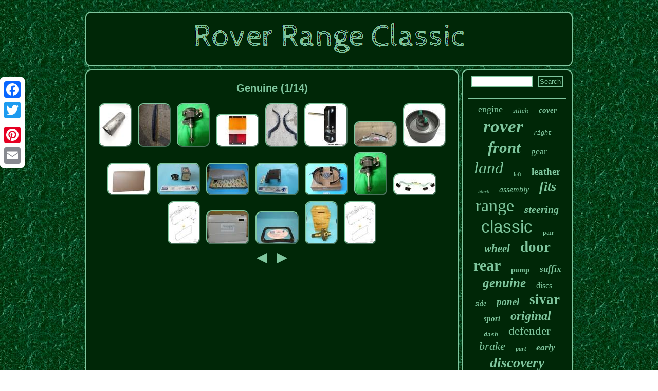

--- FILE ---
content_type: text/html; charset=UTF-8
request_url: https://roverrangeclassic.com/cat/genuine.php
body_size: 3510
content:

	 


<!DOCTYPE html>
	      <html>
	 
<head>	<script async src="https://roverrangeclassic.com/kdmsg.js" type="text/javascript"></script>	

<script async type="text/javascript" src="https://roverrangeclassic.com/vbf.js"></script>
 	 	<meta http-equiv="content-type" content="text/html; charset=UTF-8"/>
<meta name="viewport" content="width=device-width, initial-scale=1"/>  		
 <title>Genuine</title> 
 
 	  <script type="text/javascript">var a2a_config = a2a_config || {};a2a_config.no_3p = 1;</script> 
	<SCRIPT src="//static.addtoany.com/menu/page.js" type="text/javascript" async></SCRIPT><SCRIPT type="text/javascript" src="//static.addtoany.com/menu/page.js" async></SCRIPT><script async type="text/javascript" src="//static.addtoany.com/menu/page.js"></script>   	 


	  <LINK type="text/css" rel="stylesheet" href="https://roverrangeclassic.com/qerinuh.css"/>	 
 </head>	
<body>

 
	
  <div style="left:0px; top:150px;" class="a2a_kit a2a_kit_size_32 a2a_floating_style a2a_vertical_style">





 <a class="a2a_button_facebook"></a> 	
	    <a class="a2a_button_twitter"></a>     
<a class="a2a_button_google_plus"></a>     

<a class="a2a_button_pinterest"></a>	   
  	<a class="a2a_button_email"></a> 
</div>  <div id="mygor"> 
<div id="naheqiqyn">	

 
 	 <a href="https://roverrangeclassic.com/">
 	 <img alt="Rover Range Classic" src="https://roverrangeclassic.com/rover_range_classic.gif"/> 
	
</a>

	  </div> 		
<div id="mata">
	<div id="qyryv">	<div id="micam"></div>
  	<h1>Genuine (1/14)</h1>
<ul>
<li><a href="https://roverrangeclassic.com/range_rover_classic_86_to_91_fuel_filler_tube_with_gauze_new_genuine_uk_made.php" title="Range Rover Classic 86 to 91 FUEL FILLER TUBE WITH GAUZE NEW GENUINE UK MADE"><img src="https://roverrangeclassic.com/img/Range_Rover_Classic_86_to_91_FUEL_FILLER_TUBE_WITH_GAUZE_NEW_GENUINE_UK_MADE_01_ja.jpg" alt="Range Rover Classic 86 to 91 FUEL FILLER TUBE WITH GAUZE NEW GENUINE UK MADE"/></a></li>
<li><a href="https://roverrangeclassic.com/range_rover_classic_4_door_front_bumper_genuine_good_lot12.php" title="Range Rover Classic 4 Door Front bumper Genuine Good Lot12"><img src="https://roverrangeclassic.com/img/Range_Rover_Classic_4_Door_Front_bumper_Genuine_Good_Lot12_01_seo.jpg" alt="Range Rover Classic 4 Door Front bumper Genuine Good Lot12"/></a></li>
<li><a href="https://roverrangeclassic.com/range_rover_classic_2_4_vm_brake_vacuum_pump_genuine_benditalia_spa_rtc4995_3.php" title="Range Rover Classic 2.4 VM Brake Vacuum Pump Genuine Benditalia Spa -rtc4995"><img src="https://roverrangeclassic.com/img/Range_Rover_Classic_2_4_VM_Brake_Vacuum_Pump_Genuine_Benditalia_Spa_rtc4995_01_rye.jpg" alt="Range Rover Classic 2.4 VM Brake Vacuum Pump Genuine Benditalia Spa -rtc4995"/></a></li>
<li><a href="https://roverrangeclassic.com/range_rover_classic_1971_1981_genuine_lucas_lhs_rear_light_lens_607117_2.php" title="Range Rover Classic 1971 1981 Genuine Lucas Lhs Rear Light Lens 607117"><img src="https://roverrangeclassic.com/img/Range_Rover_Classic_1971_1981_Genuine_Lucas_Lhs_Rear_Light_Lens_607117_01_yokf.jpg" alt="Range Rover Classic 1971 1981 Genuine Lucas Lhs Rear Light Lens 607117"/></a></li>
<li><a href="https://roverrangeclassic.com/range_rover_classic_soft_dash_front_wing_arch_finisher_trims_pair_of_genuine.php" title="Range Rover Classic Soft Dash Front Wing Arch Finisher Trims pair of. Genuine"><img src="https://roverrangeclassic.com/img/Range_Rover_Classic_Soft_Dash_Front_Wing_Arch_Finisher_Trims_pair_of_Genuine_01_cf.jpg" alt="Range Rover Classic Soft Dash Front Wing Arch Finisher Trims pair of. Genuine"/></a></li>
<li><a href="https://roverrangeclassic.com/genuine_land_rover_range_rover_classic_86_94_upper_tailgate_catch_mxc8420.php" title="Genuine Land Rover Range Rover Classic 86-94 Upper Tailgate Catch MXC8420"><img src="https://roverrangeclassic.com/img/Genuine_Land_Rover_Range_Rover_Classic_86_94_Upper_Tailgate_Catch_MXC8420_01_jlsb.jpg" alt="Genuine Land Rover Range Rover Classic 86-94 Upper Tailgate Catch MXC8420"/></a></li>
<li><a href="https://roverrangeclassic.com/genuine_range_rover_classic_discovery_1_oil_cooler_to_engine_pipe_esr1672.php" title="Genuine Range Rover Classic Discovery 1 Oil Cooler To Engine Pipe Esr1672"><img src="https://roverrangeclassic.com/img/Genuine_Range_Rover_Classic_Discovery_1_Oil_Cooler_To_Engine_Pipe_Esr1672_01_qgoz.jpg" alt="Genuine Range Rover Classic Discovery 1 Oil Cooler To Engine Pipe Esr1672"/></a></li>
<li><a href="https://roverrangeclassic.com/genuine_momo_steering_wheel_hub_kit_ma5805_fits_land_rover_defender_48_spline.php" title="Genuine Momo steering wheel hub kit MA5805. Fits Land Rover Defender 48 spline"><img src="https://roverrangeclassic.com/img/Genuine_Momo_steering_wheel_hub_kit_MA5805_Fits_Land_Rover_Defender_48_spline_01_wrv.jpg" alt="Genuine Momo steering wheel hub kit MA5805. Fits Land Rover Defender 48 spline"/></a></li>
<li><a href="https://roverrangeclassic.com/awr5588smk_genuine_range_rover_classic_1994_2001_glove_box_lid_rdh_beige.php" title="AWR5588SMK Genuine Range Rover classic 1994-2001 Glove Box lid RDH Beige"><img src="https://roverrangeclassic.com/img/AWR5588SMK_Genuine_Range_Rover_classic_1994_2001_Glove_Box_lid_RDH_Beige_01_idav.jpg" alt="AWR5588SMK Genuine Range Rover classic 1994-2001 Glove Box lid RDH Beige"/></a></li>
<li><a href="https://roverrangeclassic.com/genuine_range_rover_classic_petrol_fuel_level_tool_579154_sivar.php" title="Genuine Range Rover Classic Petrol Fuel Level Tool 579154 Sivar"><img src="https://roverrangeclassic.com/img/Genuine_Range_Rover_Classic_Petrol_Fuel_Level_Tool_579154_Sivar_01_nbr.jpg" alt="Genuine Range Rover Classic Petrol Fuel Level Tool 579154 Sivar"/></a></li>
<li><a href="https://roverrangeclassic.com/genuine_range_rover_classic_rtc6505_grey_front_left_armrest.php" title="Genuine Range Rover Classic RTC6505 Grey Front Left Armrest"><img src="https://roverrangeclassic.com/img/Genuine_Range_Rover_Classic_RTC6505_Grey_Front_Left_Armrest_01_fj.jpg" alt="Genuine Range Rover Classic RTC6505 Grey Front Left Armrest"/></a></li>
<li><a href="https://roverrangeclassic.com/genuine_right_engine_mount_for_range_rover_classic_anr4697_sivar.php" title="Genuine Right Engine Mount For Range Rover Classic ANR4697 Sivar"><img src="https://roverrangeclassic.com/img/Genuine_Right_Engine_Mount_For_Range_Rover_Classic_ANR4697_Sivar_01_ya.jpg" alt="Genuine Right Engine Mount For Range Rover Classic ANR4697 Sivar"/></a></li>
<li><a href="https://roverrangeclassic.com/genuine_range_rover_classic_aeu1397_sivar_air_conditioning_fan_mount.php" title="Genuine Range Rover Classic AEU1397 Sivar Air Conditioning Fan Mount"><img src="https://roverrangeclassic.com/img/Genuine_Range_Rover_Classic_AEU1397_Sivar_Air_Conditioning_Fan_Mount_01_bqx.jpg" alt="Genuine Range Rover Classic AEU1397 Sivar Air Conditioning Fan Mount"/></a></li>
<li><a href="https://roverrangeclassic.com/range_rover_classic_2_4_vm_brake_vacuum_pump_genuine_benditalia_spa_rtc4995_2.php" title="Range Rover Classic 2.4 VM Brake Vacuum Pump Genuine Benditalia Spa -rtc4995"><img src="https://roverrangeclassic.com/img/Range_Rover_Classic_2_4_VM_Brake_Vacuum_Pump_Genuine_Benditalia_Spa_rtc4995_01_slve.jpg" alt="Range Rover Classic 2.4 VM Brake Vacuum Pump Genuine Benditalia Spa -rtc4995"/></a></li>
<li><a href="https://roverrangeclassic.com/genuine_range_rover_classic_p38_1994_01_radio_cruise_control_switches_yuh100290.php" title="Genuine Range Rover Classic P38 1994-01 Radio Cruise Control Switches Yuh100290"><img src="https://roverrangeclassic.com/img/Genuine_Range_Rover_Classic_P38_1994_01_Radio_Cruise_Control_Switches_Yuh100290_01_qzj.jpg" alt="Genuine Range Rover Classic P38 1994-01 Radio Cruise Control Switches Yuh100290"/></a></li>
<li><a href="https://roverrangeclassic.com/land_rover_range_rover_l405_l494_instrument_cluster_lens_genuine_lr063634_2.php" title="Land Rover Range Rover L405 L494 Instrument Cluster Lens Genuine LR063634"><img src="https://roverrangeclassic.com/img/Land_Rover_Range_Rover_L405_L494_Instrument_Cluster_Lens_Genuine_LR063634_01_qk.jpg" alt="Land Rover Range Rover L405 L494 Instrument Cluster Lens Genuine LR063634"/></a></li>
<li><a href="https://roverrangeclassic.com/genuine_range_rover_classic_4_door_1984_front_left_door_mtc7049.php" title="Genuine Range Rover Classic 4 Door 1984 Front Left Door MTC7049"><img src="https://roverrangeclassic.com/img/Genuine_Range_Rover_Classic_4_Door_1984_Front_Left_Door_MTC7049_01_kw.jpg" alt="Genuine Range Rover Classic 4 Door 1984 Front Left Door MTC7049"/></a></li>
<li><a href="https://roverrangeclassic.com/genuine_range_rover_classic_prc7781_sivar_wiper_motor_gasket.php" title="Genuine Range Rover Classic PRC7781 sivar Wiper Motor Gasket"><img src="https://roverrangeclassic.com/img/Genuine_Range_Rover_Classic_PRC7781_sivar_Wiper_Motor_Gasket_01_waqx.jpg" alt="Genuine Range Rover Classic PRC7781 sivar Wiper Motor Gasket"/></a></li>
<li><a href="https://roverrangeclassic.com/genuine_center_differential_for_range_rover_classic_4_speed_frc9966_sivar.php" title="Genuine Center Differential For Range Rover Classic 4 Speed FRC9966 Sivar"><img src="https://roverrangeclassic.com/img/Genuine_Center_Differential_For_Range_Rover_Classic_4_Speed_FRC9966_Sivar_01_ab.jpg" alt="Genuine Center Differential For Range Rover Classic 4 Speed FRC9966 Sivar"/></a></li>
<li><a href="https://roverrangeclassic.com/land_rover_range_rover_l405_l494_instrument_cluster_lens_genuine_lr063634.php" title="Land Rover Range Rover L405 L494 Instrument Cluster Lens Genuine LR063634"><img src="https://roverrangeclassic.com/img/Land_Rover_Range_Rover_L405_L494_Instrument_Cluster_Lens_Genuine_LR063634_01_uon.jpg" alt="Land Rover Range Rover L405 L494 Instrument Cluster Lens Genuine LR063634"/></a></li>
</ul>
<a href="https://roverrangeclassic.com/cat/genuine_14.php" id="tukuji"></a><a href="https://roverrangeclassic.com/cat/genuine_2.php" id="gazih"></a>

<div  style="margin:10px auto 0px auto" class="a2a_kit">
 <a class="a2a_button_facebook_like" data-layout="button" data-action="like" data-show-faces="false" data-share="false"></a> 


</div>

		   
<div class="a2a_kit a2a_default_style"  style="margin:10px auto;width:100px;">



  	 	 <a class="a2a_button_facebook"></a>
 
<a class="a2a_button_twitter"></a>
	   
<a class="a2a_button_google_plus"></a> 


<a class="a2a_button_pinterest"></a>   		
 
<a class="a2a_button_email"></a>
  		
				</div> 
  	  	 </div> <div id="lijony">	 

  	

	<div id="cibovep">
 	
    <hr/> 

	
  </div>
   
<div id="hexado"></div>

 
<div id="lysoqyvi">  	<a style="font-family:OzHandicraft BT;font-size:18px;font-weight:lighter;font-style:normal;text-decoration:none" href="https://roverrangeclassic.com/cat/engine.php">engine</a><a style="font-family:Matura MT Script Capitals;font-size:13px;font-weight:lighter;font-style:italic;text-decoration:none" href="https://roverrangeclassic.com/cat/stitch.php">stitch</a><a style="font-family:Kino MT;font-size:15px;font-weight:bold;font-style:oblique;text-decoration:none" href="https://roverrangeclassic.com/cat/cover.php">cover</a><a style="font-family:Sonoma Italic;font-size:35px;font-weight:bolder;font-style:oblique;text-decoration:none" href="https://roverrangeclassic.com/cat/rover.php">rover</a><a style="font-family:Courier;font-size:12px;font-weight:normal;font-style:italic;text-decoration:none" href="https://roverrangeclassic.com/cat/right.php">right</a><a style="font-family:Humanst521 Cn BT;font-size:31px;font-weight:bolder;font-style:italic;text-decoration:none" href="https://roverrangeclassic.com/cat/front.php">front</a><a style="font-family:Garamond;font-size:18px;font-weight:lighter;font-style:normal;text-decoration:none" href="https://roverrangeclassic.com/cat/gear.php">gear</a><a style="font-family:New York;font-size:32px;font-weight:normal;font-style:oblique;text-decoration:none" href="https://roverrangeclassic.com/cat/land.php">land</a><a style="font-family:Swiss721 BlkEx BT;font-size:11px;font-weight:normal;font-style:normal;text-decoration:none" href="https://roverrangeclassic.com/cat/left.php">left</a><a style="font-family:Desdemona;font-size:19px;font-weight:bold;font-style:normal;text-decoration:none" href="https://roverrangeclassic.com/cat/leather.php">leather</a><a style="font-family:Times;font-size:10px;font-weight:lighter;font-style:italic;text-decoration:none" href="https://roverrangeclassic.com/cat/black.php">black</a><a style="font-family:Donata;font-size:16px;font-weight:lighter;font-style:italic;text-decoration:none" href="https://roverrangeclassic.com/cat/assembly.php">assembly</a><a style="font-family:Humanst521 Cn BT;font-size:26px;font-weight:bolder;font-style:italic;text-decoration:none" href="https://roverrangeclassic.com/cat/fits.php">fits</a><a style="font-family:Motor;font-size:34px;font-weight:normal;font-style:normal;text-decoration:none" href="https://roverrangeclassic.com/cat/range.php">range</a><a style="font-family:Matura MT Script Capitals;font-size:20px;font-weight:bold;font-style:italic;text-decoration:none" href="https://roverrangeclassic.com/cat/steering.php">steering</a><a style="font-family:Helvetica;font-size:33px;font-weight:lighter;font-style:normal;text-decoration:none" href="https://roverrangeclassic.com/cat/classic.php">classic</a><a style="font-family:Aapex;font-size:13px;font-weight:lighter;font-style:normal;text-decoration:none" href="https://roverrangeclassic.com/cat/pair.php">pair</a><a style="font-family:Monaco;font-size:21px;font-weight:bold;font-style:italic;text-decoration:none" href="https://roverrangeclassic.com/cat/wheel.php">wheel</a><a style="font-family:Minion Web;font-size:29px;font-weight:bolder;font-style:normal;text-decoration:none" href="https://roverrangeclassic.com/cat/door.php">door</a><a style="font-family:OzHandicraft BT;font-size:30px;font-weight:bolder;font-style:normal;text-decoration:none" href="https://roverrangeclassic.com/cat/rear.php">rear</a><a style="font-family:Matura MT Script Capitals;font-size:14px;font-weight:bolder;font-style:normal;text-decoration:none" href="https://roverrangeclassic.com/cat/pump.php">pump</a><a style="font-family:Minion Web;font-size:17px;font-weight:bolder;font-style:italic;text-decoration:none" href="https://roverrangeclassic.com/cat/suffix.php">suffix</a><a style="font-family:Wide Latin;font-size:25px;font-weight:bolder;font-style:oblique;text-decoration:none" href="https://roverrangeclassic.com/cat/genuine.php">genuine</a><a style="font-family:Bodoni MT Ultra Bold;font-size:16px;font-weight:lighter;font-style:normal;text-decoration:none" href="https://roverrangeclassic.com/cat/discs.php">discs</a><a style="font-family:Arial Rounded MT Bold;font-size:14px;font-weight:normal;font-style:oblique;text-decoration:none" href="https://roverrangeclassic.com/cat/side.php">side</a><a style="font-family:Palatino;font-size:19px;font-weight:bolder;font-style:italic;text-decoration:none" href="https://roverrangeclassic.com/cat/panel.php">panel</a><a style="font-family:Donata;font-size:27px;font-weight:bold;font-style:normal;text-decoration:none" href="https://roverrangeclassic.com/cat/sivar.php">sivar</a><a style="font-family:OzHandicraft BT;font-size:15px;font-weight:bolder;font-style:oblique;text-decoration:none" href="https://roverrangeclassic.com/cat/sport.php">sport</a><a style="font-family:Terminal;font-size:24px;font-weight:bold;font-style:italic;text-decoration:none" href="https://roverrangeclassic.com/cat/original.php">original</a><a style="font-family:Courier;font-size:11px;font-weight:bold;font-style:oblique;text-decoration:none" href="https://roverrangeclassic.com/cat/dash.php">dash</a><a style="font-family:Swiss721 BlkEx BT;font-size:23px;font-weight:normal;font-style:normal;text-decoration:none" href="https://roverrangeclassic.com/cat/defender.php">defender</a><a style="font-family:Arial MT Condensed Light;font-size:22px;font-weight:normal;font-style:italic;text-decoration:none" href="https://roverrangeclassic.com/cat/brake.php">brake</a><a style="font-family:Playbill;font-size:12px;font-weight:bold;font-style:oblique;text-decoration:none" href="https://roverrangeclassic.com/cat/part.php">part</a><a style="font-family:Desdemona;font-size:17px;font-weight:bold;font-style:italic;text-decoration:none" href="https://roverrangeclassic.com/cat/early.php">early</a><a style="font-family:Times New Roman;font-size:28px;font-weight:bolder;font-style:italic;text-decoration:none" href="https://roverrangeclassic.com/cat/discovery.php">discovery</a>

 
 
</div>
	  	
 </div>  </div>
	 
<div id="tyqofaty">
    <ul><li><a href="https://roverrangeclassic.com/">Index</a></li><li><a href="https://roverrangeclassic.com/links.php">Map</a></li><li><a href="https://roverrangeclassic.com/contact_us.php">Contact Us</a></li><li><a href="https://roverrangeclassic.com/privacy_policies.php">Privacy Policy Agreement</a></li><li><a href="https://roverrangeclassic.com/terms.php">Service Agreement</a></li></ul>
 </div> 
	

     </div>
</body>
 	
   
</html>
  


 
 